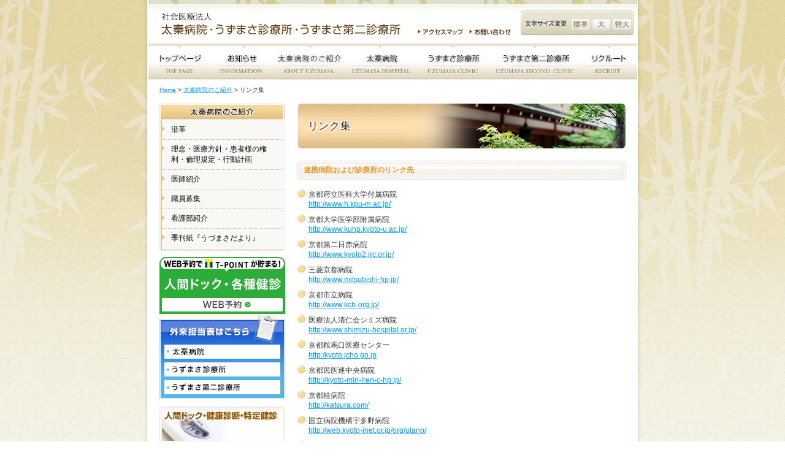

--- FILE ---
content_type: text/html
request_url: https://www.uzumasa-hp.jp/info/link.html
body_size: 5727
content:
<?xml version="1.0" encoding="UTF-8"?>
<!DOCTYPE html PUBLIC "-//W3C//DTD XHTML 1.0 Transitional//EN" "http://www.w3.org/TR/xhtml1/DTD/xhtml1-transitional.dtd">
<html xmlns="http://www.w3.org/1999/xhtml" xml:lang="ja" lang="ja" dir="ltr">
<head>
<meta name="viewport" content="width=device-width,initial-scale=1">
<meta http-equiv="content-type" content="text/html; charset=UTF-8" />
<meta http-equiv="content-style-type" content="text/css" />
<meta http-equiv="content-script-type" content="text/javascript" />
<meta http-equiv="content-language" content="ja" />
<meta name="copyright" content="Copyright &copy;Uzumasa Hospital All Rights Reserved." />
<meta name="robots" content="INDEX,FOLLOW" />
<meta name="keywords" content="太秦病院,うずまさ診療所,うずまさ第二診療所,京都統合医療センター,京都市,右京区,専門外来,内科" lang="ja" xml:lang="ja" />
<meta name="description" content="京都市右京区の太秦病院、うずまさ診療所、うずまさ第二診療所は、内科（一般内科・消化器内科・循環器内科・呼吸器内科・脳神経内科など）、整形外科、皮膚科・形成外科、小児科各専門医が揃っています。" lang="ja" xml:lang="ja" />
<link rel="stylesheet" type="text/css" href="../css/style00-import.css"   title="Default" />
<link rel="alternate stylesheet" type="text/css" href="../css/style01-import.css" title="Style01" />
<link rel="alternate stylesheet" type="text/css" href="../css/style02-import.css" title="Style02" />
<script type="text/javascript" src="../js/styleswitcher.js"></script>
<script type="text/javascript" src="../js/default.js"></script>
<script type="text/javascript" src="../js/iepngfix.js"></script>
<title>リンク集│太秦病院のご紹介│太秦病院・うずまさ診療所・うずまさ第二診療所</title>
<script src="https://code.jquery.com/jquery-1.12.4.min.js" integrity="sha256-ZosEbRLbNQzLpnKIkEdrPv7lOy9C27hHQ+Xp8a4MxAQ=" crossorigin="anonymous"></script>
<script type="text/javascript" src="../js/mobile-menu.js"></script>
<!-- Google Tag Manager -->
<script>(function(w,d,s,l,i){w[l]=w[l]||[];w[l].push({'gtm.start':
new Date().getTime(),event:'gtm.js'});var f=d.getElementsByTagName(s)[0],
j=d.createElement(s),dl=l!='dataLayer'?'&l='+l:'';j.async=true;j.src=
'https://www.googletagmanager.com/gtm.js?id='+i+dl;f.parentNode.insertBefore(j,f);
})(window,document,'script','dataLayer','GTM-M539W2VW');</script>
<!-- End Google Tag Manager -->
</head>
<body class="cat-info">
<!-- Google Tag Manager (noscript) -->
<noscript><iframe src="https://www.googletagmanager.com/ns.html?id=GTM-M539W2VW"
height="0" width="0" style="display:none;visibility:hidden"></iframe></noscript>
<!-- End Google Tag Manager (noscript) -->

<div id="Wrapper-L">
  <div id="Wrapper-M">
    <div id="Wrapper-S">
      <div id="Container">
        <div id="Container-inner"><!-- #BeginLibraryItem "/Library/Header_con.lbi" -->
<div id="Header">
  <h1><a href="../index.html">社会医療法人 太秦病院・うずまさ診療所・うずまさ第二診療所</a></h1>
  <ul id="Header-m">
    <li class="hbtn01"><a href="index.html">アクセスマップ</a></li>
    <li class="hbtn02"><a href="contact.php">お問い合わせ</a></li>
  </ul>
  <ul id="Header-txt">
    <li class="btntxt01"><a href="javascript:;" onClick="setActiveStyleSheet('Default'); return false;">文字サイズ変更 標準</a></li>
    <li class="btntxt02"><a href="javascript:;" onClick="setActiveStyleSheet('Style01'); return false;">文字サイズ変更 大</a></li>
    <li class="btntxt03"><a href="javascript:;" onClick="setActiveStyleSheet('Style02'); return false;">文字サイズ変更 特大</a></li>
  </ul>
</div>
<div id="GnaviBox">
  <div id="Gnavi">
    <a href="../index.html"><img src="../img/common/gnavi_01.jpg" alt="トップページ" width="100" height="60" border="0" class="img-hover" /></a><a href="../news/index.html"><img src="../img/common/gnavi_02.jpg" alt="お知らせ" width="106" height="60" border="0" class="img-hover" /></a><a href="../outline/index.html"><img src="../img/common/gnavi_03.jpg" alt="太秦病院のご紹介" width="115" height="60" border="0" class="img-hover" /></a><a href="../hospital/index.html"><img src="../img/common/gnavi_04.jpg" alt="太秦病院" width="121" height="60" border="0" class="img-hover" /></a><a href="../clinic/index.html"><img src="../img/common/gnavi_05.jpg" alt="うずまさ診療所" width="119" height="60" border="0" class="img-hover" /></a><a href="../clinic2/index.html"><img src="../img/common/gnavi_06.jpg" alt="リクルート" width="145" height="60" border="0" class="img-hover" /></a><a href="../recruit/index.html"><img src="../img/common/gnavi_07.jpg" alt="リクルート" width="92" height="60" border="0" class="img-hover" /></a>
  </div>
</div>
            <div id="Header-for-mobile" class="for-mobile">
              <div class="logo-and-button">
                <div class="logo">
                  <h1><a href="../index.html"><span class="first">社会医療法人</span><br><span class="second">太秦病院・うずまさ診療所・うずまさ第二診療所</span></a></h1>
                </div>
                <div class="toggle-button">
                  <a href="" class="toggle-button-a"><span>メニュー<br><span class="close">閉じる</span><span class="open">開く</span></span></a>
                </div>
              </div>
              <div class="mobile-menu">
                <div class="mobile-menu-body">
                  <ul>
                    <li><span class="menu-title">太秦病院のご紹介</span>
                      <ul>
                        <li><a href="../outline/index.html"><!--会長あいさつ・-->沿革</a></li>
                        <li><a href="../outline/idea.html">理念・医療方針・患者様の権利・倫理規定・行動計画</a></li>
                        <li><a href="../outline/doctor.html">医師紹介</a></li>
                        <li><a href="../recruit/index.html">職員募集</a></li>
                        <li><a href="../recruit/nurse.html">看護部紹介</a></li>
                        <!--li><a href="../news/hall.html">うずまさ健康ホール</a></li-->
                        <!--<li><a href="../news/kanjakai.html">患者会「太秦健康会」</a></li>-->
                        <li><a href="../news/publicity.html">季刊誌『うずまさだより』</a></li>
                      </ul>
                    </li>
                    <li><span class="menu-title">太秦病院</span>
                      <ul>
                        <li><a href="../hospital/index.html">院内マップ・フロアガイド</a></li>
                        <li><a href="../hospital/innaikeiji.html">院内掲示</a></li>
                        <li><a href="../hospital/info.html">診療受付時間・診療担当表</a></li>
                        <li><a href="../hospital/kinou-kyouka-kasan.html">機能強化加算について</a></li>
                        <li><a href="../hospital/st.html">聞く・話す・飲み込みセンター</a></li>
                        <li><a href="../hospital/nyuin.html">入院・面会のご案内</a></li>
                        <li><a href="../hospital/kensa.html">各種検査のご案内</a></li>
                        <li><a href="../hospital/medical.html">薬局からのご案内</a></li>
                        <li><a href="../hospital/nutrition.html">栄養課からのご案内</a></li>
                      </ul>
                    </li>
                    <li><span class="menu-title">うずまさ診療所</span>
                      <ul>
                        <li><a href="../clinic/index.html">院内マップ・フロアガイド</a></li>
                        <li><a href="../clinic/innaikeiji.html">院内掲示</a></li>
                        <li><a href="../clinic/info.html">診療受付時間・診療担当表</a></li>
                        <li><a href="../clinic/kinou-kyouka-kasan.html">機能強化加算について</a></li>
                        <li><a href="../clinic/zaitaku.html">在宅医療・介護</a></li>
                        <li><a href="../clinic/rehab.html">リハビリテーションについて</a></li>
                        <li><a href="../checkup/index.html">健康診断のご案内</a>
                          <ul>
                            <li><a href="../checkup/dock.html">人間ドック</a></li>
                            <li><a href="../checkup/tokutei.html">特定健診・特定保険指導 </a></li>
                          </ul>
                        </li>
                        <li><a href="../department/index.html">専門外来について</a>
                          <ul>
                            <li><a href="../department/index.html">脳神経内科</a></li>
                            <li><a href="../department/shokaki.html">消化器内科</a></li>
                            <li><a href="../department/junkanki.html">循環器内科</a></li>
                            <li><a href="../department/seikei.html">整形外科</a></li>
                          </ul>
                        </li>
                        <li><a href="../clinic/department/gairai.html">呼吸器専門外来のご案内</a></li>
                      </ul>
                    </li>
                    <li><span class="menu-title">うずまさ第二診療所</span>
                      <ul>
                        <li><a href="../clinic2/innaikeiji.html">院内掲示</a></li>
                        <li><a href="../clinic2/index.html">診療時間表・医師紹介</a></li>
                        <li><a href="../clinic2/vaccination.html">ワクチン（予防接種）のご案内</a></li>
                        <li><a href="../clinic2/pediatrics.html">小児科検査のご案内</a></li>
                      </ul>
                    </li>
                    <li><span class="menu-title">その他</span>
                      <ul>
                        <li><a href="../index.html">トップページ</a></li>
                        <li><a href="index.html">アクセスマップ</a></li>
                        <li><a href="contact.php">お問い合わせ</a></li>
                        <li><a href="link.html">リンク</a></li>
                        <li><a href="privacy.html">個人情報保護に関する基本方針</a></li>
                      </ul>
                    </li>
                  </ul>
                </div>
              </div>
            </div><!-- /#Header-for-mobile -->
<!-- #EndLibraryItem --><div id="Main" class="clearfix">
            <ul id="Pankuzu">
              <li><a href="../index.html">Home</a></li>
              <li>&gt; <a href="../outline/index.html">太秦病院のご紹介</a></li>
              <li>&gt; リンク集</li>
            </ul>
            <div id="Main-Left"><!-- #BeginLibraryItem "/Library/Side_wakou.lbi" -->
<div id="Side">
  <div id="SideMenu01">
    <img src="../img/common/side_outtit.gif" alt="太秦病院のご紹介" width="204" height="27" />
    <ul>
      <li><a href="../outline/index.html"><!--会長あいさつ・-->沿革</a></li>
      <li><a href="../outline/idea.html">理念・医療方針・患者様の権利・倫理規定・行動計画</a></li>
      <li><a href="../outline/doctor.html">医師紹介</a></li>
      <li><a href="../recruit/index.html">職員募集</a></li>
      <li><a href="../recruit/nurse.html">看護部紹介</a></li>
      <!--li><a href="../news/hall.html">うずまさ健康ホール</a></li-->
      <!--<li><a href="../news/kanjakai.html">患者会「太秦健康会」</a></li>-->
      <li class="last"><a href="../news/publicity.html">季刊紙『うづまさだより』</a></li>
    </ul>
    <img src="../img/common/sidenavi_back03.gif" alt="" class="for-pc" />
  </div>
  <a href="https://www.mrso.jp/mrs/uzm/InsuranceDialogues/index/" target="_blank" onmouseover='ChangeImg( "img10", "../img/banner_ningendoc.png" );' onmouseout='ChangeImg( "img10", "../img/banner_ningendoc.png" );'><img id="img10" src="../img/banner_ningendoc.png" alt="人間ドック予約システム" width="205" border="0" /></a>
  <a href="../clinic2/index.html"><img src="../img/btn_gairai.jpg" alt="外来担当表はこちら" width="205" height="139" class="marb10" border="0" usemap="#Map" />
    <map name="Map">
      <area shape="rect" coords="7,51,197,72" href="../hospital/info.html" alt="太秦病院　外来担当表">
      <area shape="rect" coords="6,83,197,102" href="../clinic/info.html" alt="うずまさ診療所　外来担当表">
      <area shape="rect" coords="6,113,197,132" href="../clinic2/index.html" alt="うずまさ第二診療所　外来担当表">
    </map>
  </a>
  <a href="../checkup/dock.html"><img src="../img/common/side_banner01.gif" alt="人間ドック・健康診断・特定健診" class="marb5" /></a>
  <a href="../hospital/st.html"><img src="../img/common/side_banner_st.jpg" alt="聞く・話す・飲み込みセンター" class="marb5" /></a>
</div>
<!-- #EndLibraryItem --></div>
            <div id="Main-Right2">
              <h2 class="page-title">リンク集</h2>
              <h3 class="title-m">連携病院および診療所のリンク先</h3>
              <dl class="linkpage marb20">
                <dt>京都府立医科大学付属病院 </dt>
                <dd><a href="http://www.h.kpu-m.ac.jp/" target="_blank">http://www.h.kpu-m.ac.jp/</a></dd>
                <dt>京都大学医学部附属病院 </dt>
                <dd><a href="http://www.kuhp.kyoto-u.ac.jp/" target="_blank">http://www.kuhp.kyoto-u.ac.jp/</a> </dd>
                <dt>京都第二日赤病院 </dt>
                <dd><a href="http://www.kyoto2.jrc.or.jp/" target="_blank">http://www.kyoto2.jrc.or.jp/</a> </dd>
                <dt>三菱京都病院 </dt>
                <dd><a href="http://www.mitsubishi-hp.jp/" target="_blank">http://www.mitsubishi-hp.jp/</a> </dd>
                <dt>京都市立病院 </dt>
                <dd><a href="http://www.kch-org.jp/" target="_blank">http://www.kch-org.jp/</a> </dd>
                <dt>医療法人清仁会シミズ病院 </dt>
                <dd><a href="http://www.shimizu-hospital.or.jp/" target="_blank">http://www.shimizu-hospital.or.jp/</a> </dd>
                <dt>京都鞍馬口医療センター </dt>
                <dd><a href="http:/kyoto.jcho.go.jp" target="_blank">http:/kyoto.jcho.go.jp</a> </dd>
                <dt>京都民医連中央病院 </dt>
                <dd><a href="http://kyoto-min-iren-c-hp.jp/" target="_blank">http://kyoto-min-iren-c-hp.jp/</a> </dd>
                <dt>京都桂病院 </dt>
                <dd><a href="http://katsura.com/" target="_blank">http://katsura.com/</a> </dd>
                <dt>国立病院機構宇多野病院 </dt>
                <dd><a href="http://web.kyoto-inet.or.jp/org/utano/" target="_blank">http://web.kyoto-inet.or.jp/org/utano/</a> </dd>
                <dt>てらぞの医院 </dt>
                <dd><a href="http://www.terazono-ent.jp/" target="_blank">http://www.terazono-ent.jp/</a></dd>
                <dt>乳腺外科　仁尾クリニック </dt>
                <dd><a href="http://www.nio-nbsc.com/" target="_blank">http://www.nio-nbsc.com/</a> </dd>
                <dt>柏木産婦人科クリニック </dt>
                <dd><a href="http://www.kwh.jp/" target="_blank">http://www.kwh.jp/</a> </dd>
              </dl>
              <div class="clearfix">
                <ul class="pagetop">
                  <li><a href="#Wrapper-L">このページの先頭へ</a></li>
                </ul>
              </div>
              <h3 class="title-m">医師会</h3>
              <dl class="linkpage marb20">
                <dt>京都府医師会 </dt>
                <dd><a href="http://www.kyoto.med.or.jp/" target="_blank">http://www.kyoto.med.or.jp/</a> </dd>
                <dt>京都市右京区医師会 </dt>
                <dd><a href="http://www.ukyo.kyoto.med.or.jp/" target="_blank">http://www.ukyo.kyoto.med.or.jp/</a> </dd>
              </dl>
              <div class="clearfix">
                <ul class="pagetop">
                  <li><a href="#Wrapper-L">このページの先頭へ</a></li>
                </ul>
              </div>
              <h3 class="title-m">疾患</h3>
              <dl class="linkpage marb40">
                <dt>大阪肝臓友の会 </dt>
                <dd><a href="http://osaka.kanzo.org/" target="_blank">http://osaka.kanzo.org/</a> </dd>
                <dt>goodbye　アルコール依存症 </dt>
                <dd><a href="http://www.nsknet.or.jp/%7ehy-comp/index.html" target="_blank">http://www.nsknet.or.jp/%7ehy-comp/index.html</a> </dd>
                <dt>国立がんセンター（癌情報） </dt>
                <dd><a href="http://www.ncc.go.jp/jp/" target="_blank">http://www.ncc.go.jp/jp/</a> </dd>
                <dt>難病情報センター </dt>
                <dd><a href="http://www.nanbyou.or.jp/" target="_blank">http://www.nanbyou.or.jp/</a> </dd>
              </dl>
              <div class="clearfix">
                <ul class="pagetop">
                  <li><a href="#Wrapper-L">このページの先頭へ</a></li>
                </ul>
              </div>
              <h3 class="title-m">その他</h3>
              <dl class="linkpage marb20">
                <dt>厚生労働省 </dt>
                <dd><a href="http://www.mhlw.go.jp/index.html" target="_blank">http://www.mhlw.go.jp/</a> </dd>
                <dt>京都府高齢者総合相談センター </dt>
                <dd><a href="http://www.skysodan.com/">http://www.skysodan.com/</a> </dd>
              </dl>
              <ul class="pagetop">
                <li><a href="#Wrapper-L">このページの先頭へ</a></li>
              </ul>
            </div>
          </div><!-- #BeginLibraryItem "/Library/footer.lbi" -->
<div id="Footer">
  <p class="footerlink">
    <a href="../index.html">トップページ</a>│<a href="../news/index.html">お知らせ</a>│<a href="../outline/index.html">太秦病院のご紹介</a>│<a href="../hospital/index.html">太秦病院</a>│<a href="../clinic/index.html">うずまさ診療所</a>│<a href="../clinic2/index.html">うずまさ第二診療所</a>│<a href="../clinic/zaitaku.html">在宅医療</a>│<a href="../checkup/tokutei.html">健康診断・特定健診について</a>│<a href="../clinic/info.html">外来担当表</a>│<a href="../recruit/nurse.html">看護師・介護師求人</a>│<a href="../news/publicity.html">季刊紙</a><br />
  <a href="index.html">交通アクセス</a>│<a href="link.html">リンク集</a>│<a href="contact.php">お問い合わせ</a>│<a href="privacy.html">個人情報保護に関する基本方針</a>
  </p>
  <img src="../img/common/footer.gif" alt="Copyright (c)  Uzumasa Hospital All Right Reserved." width="788" height="29" class="marb15 for-pc" />
  <img src="../img/common/footer_mobile.gif" alt="Copyright (c)  Uzumasa Hospital All Right Reserved." class="marb15 for-mobile" />
  <div class="footerlink2box">
    <dl class="footerlink2">
      <dt><a href="../hospital/index.html">太秦病院</a></dt>
      <dd class="ad1">〒616-8083 京都市右京区太秦安井西沢町4番地13</dd>
      <dd class="ad2">Tel. 075-811-7711   Fax. 075-811-7722</dd>
    </dl>
    <dl class="footerlink2">
      <dt><a href="../clinic/index.html">うずまさ診療所</a></dt>
      <dd class="ad1">〒616-8151 京都市右京区太秦帷子ヶ辻町30番地の4</dd>
      <dd class="ad2">Tel. 075-863-6152   Fax. 075-882-6866</dd>
    </dl>
    <dl class="footerlink2">
      <dt><a href="../clinic2/index.html">うずまさ第二診療所</a></dt>
      <dd class="ad1">〒616-8304 京都市右京区嵯峨広沢南野町26番2の2</dd>
      <dd class="ad2">Tel. 075-863-5581   Fax. 075-863-5582</dd>
    </dl>
  </div>
</div><!-- #EndLibraryItem --></div>
      </div>
    </div>
  </div>
</div>
<!-- Google Analytics start-->
<script>
  (function(i,s,o,g,r,a,m){i['GoogleAnalyticsObject']=r;i[r]=i[r]||function(){
  (i[r].q=i[r].q||[]).push(arguments)},i[r].l=1*new Date();a=s.createElement(o),
  m=s.getElementsByTagName(o)[0];a.async=1;a.src=g;m.parentNode.insertBefore(a,m)
  })(window,document,'script','//www.google-analytics.com/analytics.js','ga');

  ga('create', 'UA-8143574-1', 'auto');
  ga('send', 'pageview');

</script>
<!-- Google Analytics end-->
</body>
</html>


--- FILE ---
content_type: text/css
request_url: https://www.uzumasa-hp.jp/css/style00-import.css
body_size: 1
content:
@charset "UTF-8";

@import "reset.css";
@import "format.css";
@import "common.css";
@import "style00.css";

--- FILE ---
content_type: text/css
request_url: https://www.uzumasa-hp.jp/css/reset.css
body_size: 301
content:
@charset "UTF-8";

/* ---------- reset ---------- */

body
{
	margin:0;
	padding:0;
	font-size:100%;
}

p,
blockquote,address,div,hr,noscript
{
	margin:0;
	padding:0;
	border:0;
	font-size:100%;
}

h1,h2,h3,h4,h5,h6
{
	margin:0;
	padding:0;
	border:0;
	font-size:100%;
	font-weight:normal;
}

ul,ol,li,dl,dt,dd
{
	margin:0;
	padding:0;
	border:0;
	font-size:100%;
}

pre
{
	margin:0;
	padding:0;
	border:0;
	font-size:100%;
}

a,img,map,q,sub,sup,span,bdo
{
	margin:0;
	padding:0;
	border:0;
}

br
{
	margin:0;
	padding:0;
	border:0;
	letter-spacing:0; /* IE */
}

tt,i,b,big,small
{
	margin:0;
	padding:0;
	border:0;
}

code,samp,var
{
	margin:0;
	padding:0;
	border:0;
	font-size:100%;
}

strong,dfn,kbd,cite,abbr,acronym,em
{
	margin:0;
	padding:0;
	border:0;
	font-size:100%;
	font-style:normal;
	font-weight:bold;
}

ins
{
	margin:0;
	padding:0;
	border:0;
	font-size:100%;
	font-style:normal;
	font-weight:bold;
	text-decoration:none;
}

del
{
	margin:0;
	padding:0;
	border:0;
	font-size:100%;
	font-style:normal;
}

form,fieldset
{
	margin:0;
	padding:0;
	border:0;
	font-size:100%;
}

legend,label,select,optgroup,option
{
	margin:0;
	padding:0;
	border:0;
	font-size:100%;
}



/* ---------- reset_end ---------- */


--- FILE ---
content_type: text/css
request_url: https://www.uzumasa-hp.jp/css/format.css
body_size: 560
content:
@charset "UTF-8";


/* ---------- body ---------- */

body
{
	text-align:center;
	font-family:Verdana,Arial,sans-serif;
	color:#333333;
}


a:link {
    color: #009bfe;
    text-decoration: underline;
	}

a:visited {
    color: #009bfe;
    text-decoration: underline;
	}

a:active {
    color: #009bfe;
    text-decoration: underline;
	}

a:hover {
    color: #009bfe;
    text-decoration: none;
	}


/* ---------- clear ---------- */

.clearfix:after {
  content: ".";
  display: block;
  clear: both;
  height: 0;
  visibility: hidden;
}

.clearfix {
  min-height: 1px;
}

* html .clearfix {
  height: 1px;
  /*\*//*/
  height: auto;
  overflow: hidden;
  /**/
}

--- FILE ---
content_type: text/css
request_url: https://www.uzumasa-hp.jp/css/common.css
body_size: 11595
content:
@charset "UTF-8";

.ul-normal {
  padding-left: 2em;
  li:not(:first-child) {
    margin-top: 0.5em;
  }
}

img {
  max-width: 100%;
}

#Wrapper-L {
	background: url(../img/common/pat01.jpg);
	width: 100%;
	}

#Wrapper-M {
	background: url(../img/common/pat02.jpg) repeat-x;
	width: 100%;
	}

#Wrapper-S {
	width: 814px;
	background: url(../img/common/container_back.png) repeat-y;
	margin: 0 auto;
	}

#Container {
	margin-left: 8px;
	text-align: left;
	}

#Container-inner {
	width: 798px;
	}

#Header {
	background: url(../img/common/header_img.jpg) no-repeat;
	position: relative;
	height: 70px;
	}

#Header h1 a{
	display: block;
	width: 400px;
	height: 46px;
	text-indent: -9999px;
	position: absolute;
	top: 18px;
	left:  25px;
	}

#Header-m {
	position: absolute;
	left: 440px;
	top: 47px;
	}

#Header li {
	list-style-type: none;
	}

.hbtn01 {
	background: url(../img/common/header_btn01.gif) no-repeat;
	float:left;
	text-indent: -9999px;
	margin-right: 10px;
	}

.hbtn01 a{
	background: url(../img/common/header_btn01.gif) no-repeat;
	display: block;
	width: 74px;
	height: 10px;
	text-indent: -9999px;
	}

.hbtn01 a:hover{
	background: url(../img/common/header_btn01_hover.gif) no-repeat;
	display: block;
	width: 74px;
	height: 10px;
	}

.hbtn02 {
	background: url(../img/common/header_btn02.gif) no-repeat;
	float:left;
	text-indent: -9999px;
	}

.hbtn02 a{
	background: url(../img/common/header_btn02.gif) no-repeat;
	display: block;
	width: 74px;
	height: 10px;
	text-indent: -9999px;
	}

.hbtn02 a:hover{
	background: url(../img/common/header_btn02_hover.gif) no-repeat;
	display: block;
	width: 74px;
	height: 10px;
	}

.btntxt01 {
	background: url(../img/common/btn_txt01.gif) no-repeat;
	float:left;
	text-indent: -9999px;
	margin-right: 3px;
	}

.btntxt01 a{
	background: url(../img/common/btn_txt01.gif) no-repeat;
	display: block;
	width: 31px;
	height: 19px;
	text-indent: -9999px;
	}

.btntxt02 {
	background: url(../img/common/btn_txt02.gif) no-repeat;
	float:left;
	text-indent: -9999px;
	margin-right: 3px;
	}

.btntxt02 a{
	background: url(../img/common/btn_txt02.gif) no-repeat;
	display: block;
	width: 31px;
	height: 19px;
	text-indent: -9999px;
	}

.btntxt03 {
	background: url(../img/common/btn_txt03.gif) no-repeat;
	float:left;
	text-indent: -9999px;
	}

.btntxt03 a{
	background: url(../img/common/btn_txt03.gif) no-repeat;
	display: block;
	width: 31px;
	height: 19px;
	text-indent: -9999px;
	}

#Header-txt {
	position: absolute;
	left: 690px;
	top: 30px;
	}

#Main {
	background: #ffffff;
	padding: 10px 19px 0 19px;
	}

#Main-topbox {
	background: #ffffff;
	}

#Main-top {
	background: url(../img/main_top_back.jpg) repeat-x;
	padding: 1px 14px 19px 19px;
	}

#Main p {
	line-height: 1.5;
	}

#Main h2.titl {
	margin-bottom: 25px;
	}

#Main h2.titl_bg {
	margin-bottom: 25px;
	width: 535px;
	height: 73px;
	font-weight: bolder ;
	font-size: 1.4em;
	letter-spacing: 0.05em;
	padding: 24px 0 0 15px;
	text-shadow: 0 0px 5px #fff, 0 0px 5px #fff, 0 0px 5px #fff;
	}
#Main h2.titl_bg_hospital {
	background: url(../img/common/maintitle_bg_hospital.jpg) no-repeat;
	}
#Main h2.titl_bg_clinic2 {
	background: url(../img/common/maintitle_bg_clinic2.jpg) no-repeat;
	}

#Main h3.titm {
	margin-bottom: 20px;
	}

#Main h3.titm_bg {
	margin-bottom: 20px;
	background: url(../img/common/htitle_bg.png) no-repeat;
	width: 533px;
	height: 29px;
	font-weight: bold;
	font-size: 1.1em;
	padding: 4px 0 0 6px;
	}

.color_hospital {
	color: #5986d9;
}
.color_clinic {
	color: #44a766;
}
.color_clinic2 {
	color: #60af14;
}


#Main h3.tits {
	border-bottom: 2px solid #eae3d2;
	font-size: 100%;
	padding-bottom: 5px;
	margin-bottom: 10px;
	}
#Main-Left {
	float: left;
	width: 205px;
	margin-right: 20px;
	}

.leftlist {
	width: 205px;
	border: 1px solid #d8d8d8;
	margin-bottom: 20px;
	}

#Main-Center {
	float: left;
	width: 380px;
	}

#Main-Right {
	float: right;
	width: 145px;
	text-align:center;
	}

#Main-Right2 {
	float: right;
	width: 535px;
	}

div.box_hospital{
	margin:10px 0;
	border:1px solid #CCCCCC;
	background:#d6e6fe;
	padding:10px;
	line-height:1.4;
	}

div.box_hospital ul {
	list-style-position:inside;
	}

div.box_hospital h4{
	font-size:110%;
	color:#45a764;
	font-weight:bold;
	margin-bottom:5px;
	}

ol.normallist {
	list-style-position:inside;
	}
ol.normallist li {
	margin-bottom: 0.5em;
	}

/* ---------- pankuzu ---------- */

ul#Pankuzu {
	list-style:none;
	margin: 0 0 15px 0;
}

ul#Pankuzu li {
	display:inline;
}

#Footer {
	margin: 0 5px;
	}

p.footerlink {
	padding: 10px;
	border: 1px solid #b4b3a3;
	margin-bottom: 13px;
	}

.pagetop {
	float: right;
	min-height: 1px;
}

.pagetop li{
	font-size: 12px;
	list-style-image: url(../img/common/pagetop_icon.gif);
	margin-bottom: 10px;
	}

.pagetop:after {
  content: ".";
  display: block;
  clear: both;
  height: 0;
  visibility: hidden;
}

* html .pagetop {
  height: 1px;
  /*\*//*/
  height: auto;
  overflow: hidden;
  /**/
}


.newsframe {
	margin: 10px 0;
	width: 380px;
	height: 160px;
	overflow-y: scroll;
	}

.newsdl {
	border-bottom: 1px dotted #b0b0ab;
	margin-bottom: 8px;
	padding-bottom: 5px;
	min-height: 1px;
	width: 355px;
	}

.newsdl:after {
  content: ".";
  display: block;
  clear: both;
  height: 0;
  visibility: hidden;
}

* html .newsdl {
  height: 1px;
  /*\*//*/
  height: auto;
  overflow: hidden;
  /**/
}

.newsbox {
	text-align: left;
	}


.img-left {
	float:left;
  margin-right: 1em;
	}

.img-right {
	float:right;
  margin-left: 1em;
	}

.img-center {
	text-align:center;
	margin:5px 0;
	}

p.rightp {
	float: right;
	}

p.leftp {
	float: left;
	}

.telbanner {
	background: url(../img/top_banner10.jpg) no-repeat;
	height: 126px;
	}

.telbanner p{
	padding: 100px 0 0 170px;
	margin: 10px 0;
	font-size: 12px;
	}

.footerlink {
	line-height: 1.75;
	}

.footerlink2{
	margin-bottom: 5px;
	zoom: 1;
	}

.footerlink2 dt{
	float: left;
	width: 150px;
	}

.footerlink2 dd.ad1{
	float: left;
	width: 350px;
	font-weight:bold;
	}

.footerlink2 dd.ad2{
	float: left;
	font-weight:bold;
	}

.footerlink2:after {
  content: ".";
  display: block;
  clear: both;
  height: 0;
  visibility: hidden;
}

.footerlink2box {
	width: 760px;
	margin-left: 20px;
	}

.footerlink2 {
  min-height: 1px;
}

* html .footerlink2 {
  height: 1px;
  /*\*//*/
  height: auto;
  overflow: hidden;
  /**/
}

* html #Wrapper-S {
  behavior: expression(IEPNGFIX.fix(this));
}

.section01:after {
  content: ".";
  display: block;
  clear: both;
  height: 0;
  visibility: hidden;
}

.section01 {
  min-height: 1px;
  zoom: 1;
}

* html .section01 {
  height: 1px;
  /*\*//*/
  height: auto;
  overflow: hidden;
  /**/
}

.borderimg {
	padding: 1px;
	border: 1px solid #ececec;
	}

.wborderimg {
	border: 1px solid #ffffff;
	}

.borderimgwide {
	padding: 3px;
	border: 1px solid #ececec;
	}

.backwhite {
	background: #ffffff;
	}

table {line-height: 1.5;}

.table01 {
	border-top: 1px solid #eae3d2;
	border-left: 1px solid #eae3d2;
	}

.table01 th {
	background: #f7f2ea;
	border-right: 1px solid #eae3d2;
	border-bottom: 1px solid #eae3d2;
	padding: 6px;
	vertical-align: top;
	white-space: nowrap;
	font-weight: normal;
	}

.table01 th.th01 {
	border-right: 1px double #eae3d2;
	}

.table01 td {
	border-right: 1px solid #eae3d2;
	border-bottom: 1px solid #eae3d2;
	padding: 6px;
	vertical-align: top;
	}

.table01 td.td01 {
	background: #f7f2ea;
	}

.table02 {
	border-top: 1px solid #eae3d2;
	border-left: 1px solid #eae3d2;
	text-align: center;
	}

.table02 td.left{
	text-align: left;
	}

.table02 th {
	background: #f7f2ea;
	border-right: 1px solid #eae3d2;
	border-bottom: 1px solid #eae3d2;
	padding: 6px 4px;
	white-space: nowrap;
	font-weight: normal;
	}

.table02 th.th01 {
	border-right: 1px double #eae3d2;
	}

.table02 td {
	border-right: 1px solid #eae3d2;
	border-bottom: 1px solid #eae3d2;
	padding: 6px 4px;
	font-family: Osaka,"ＭＳ Ｐゴシック","MS PGothic",Sans-Serif; /* ●が小さく表示されるのを避ける */
	}

.table02 td.td01 {
	background: #f7f2ea;
	}

.table03 {
	border-top: 1px solid #eae3d2;
	border-left: 1px solid #eae3d2;
	}

.table03 th {
	background: #f7f2ea;
	border-right: 1px solid #eae3d2;
	border-bottom: 1px solid #eae3d2;
	padding: 6px;
	vertical-align: top;
	white-space: nowrap;
	font-weight: normal;
	text-align: left;
	color: #79582a;
	}

.table03 td {
	border-right: 1px solid #eae3d2;
	border-bottom: 1px solid #eae3d2;
	padding: 6px;
	vertical-align: top;
	}

.show_maru_bigger {
	font-family: Osaka,"ＭＳ Ｐゴシック","MS PGothic",Sans-Serif; /* ●が小さく表示されるのを避ける */
	}



#Side a:link {
    color: #010101;
    text-decoration: none;
	}

#Side a:visited {
    color: #010101;
    text-decoration: none;
	}

#Side a:active {
    color: #010101;
    text-decoration: none;
	}

#Side a:hover {
    color: #6e6e6e;
    text-decoration: none;
	}

#SideMenu01  {
    background: url(../img/common/sidenavi_back01.gif) repeat-y;
	margin-bottom: 10px;
	}

#SideMenu01 li {
    padding: 7px 5px 7px 15px;
	background: url(../img/common/sidenavi_back02.gif) 0px 10px no-repeat;
	border-bottom: 1px dotted #bebdbb;
	margin: 0 4px;
	list-style-type: none;
	}

#SideMenu01 li.last {
    padding: 7px 5px 7px 15px;
	background: url(../img/common/sidenavi_back02.gif) 0px 10px no-repeat;
	border: none;
	margin: 0 4px;
	}

#SideMenu02  {
    background: url(../img/common/sidenavi_back04.gif) repeat-y;
	margin-bottom: 10px;
	}

#SideMenu02 li {
    padding: 7px 5px 7px 15px;
	background: url(../img/common/sidenavi_back05.gif) 0px 10px no-repeat;
	border-bottom: 1px dotted #bebdbb;
	margin: 0 4px;
	list-style-type: none;
	}

#SideMenu02 li.last {
    padding: 7px 5px 7px 15px;
	background: url(../img/common/sidenavi_back05.gif) 0px 10px no-repeat;
	border: none;
	margin: 0 4px;
	}

#SideMenu03  {
    background: url(../img/common/sidenavi_back07.gif) repeat-y;
	margin-bottom: 10px;
	}

#SideMenu03 li {
    padding: 7px 5px 7px 15px;
	background: url(../img/common/sidenavi_back08.gif) 0px 10px no-repeat;
	border-bottom: 1px dotted #bebdbb;
	margin: 0 4px;
	list-style-type: none;
	}

#SideMenu03 li.listm {
    padding: 7px 5px 7px 30px;
	background: url(../img/common/sidenavi_back10.gif) 15px 10px no-repeat;
	border-bottom: 1px dotted #bebdbb;
	margin: 0 4px;
	}

#SideMenu03 li.listmlast {
    padding: 7px 5px 7px 30px;
	background: url(../img/common/sidenavi_back10.gif) 15px 10px no-repeat;
	border: none;
	margin: 0 4px;
	}

#SideMenu04  {
    background: url(../img/common/sidenavi_back11.gif) repeat-y;
	margin-bottom: 10px;
	}

#SideMenu04 li {
    padding: 7px 5px 7px 15px;
	background: url(../img/common/sidenavi_back12.gif) 0px 10px no-repeat;
	border-bottom: 1px dotted #bebdbb;
	margin: 0 4px;
	list-style-type: none;
	}
#SideMenu04 li.listm {
    padding: 7px 5px 7px 30px;
	background: url(../img/common/sidenavi_back14.gif) 15px 10px no-repeat;
	border-bottom: 1px dotted #bebdbb;
	margin: 0 4px;
	}

#SideMenu04 li.last {
    padding: 7px 5px 7px 15px;
	background: url(../img/common/sidenavi_back12.gif) 0px 10px no-repeat;
	border: none;
	margin: 0 4px;
	}



.pagemenu {
	margin-bottom: 10px;
	}

.pagemenu .left {
	margin-right: 7px;
	}

.pagemenu .right {
	float: right;
	}

.policy {
	background: #faf9f5;
	padding: 30px 30px 25px 30px;
	}

.policy li{
	background: url(../outline/img/idea_mark01.gif) 0px 1px no-repeat;
	list-style-type: none;
	padding-left: 18px;
	margin-bottom: 5px;
	color: #79582a;
	}

.linkpage dt{
	background: url(../info/img/link_mark01.gif)  no-repeat;
	padding-left: 18px;
	}

.linkpage dd{
	padding-left: 18px;
	margin-bottom: 10px;
	}

.alright {
	text-align: right;
	}

.brown{color: #79582a;}
.brown2{color: #b26e41;}
.red{color:#990000;}

.publeft {
	float: left;
	width: 250px;
	}

.pubright {
	float: right;
	width: 250px;
	}

/* .pubbox {
} */

p.infobox {
	background: #eefbf5;
	color: #2a7754;
	padding: 10px;
	}

.pubbox .tayori {
	float: left;
	}

.pubbox .pubp {
	float: right;
	width: 165px;
	}

.pubbox .pubp ul{
	margin-bottom:5px;
	}

.pubbox .pubp ul li{
	list-style-type: disc;
	margin-left: 15px;
	}

.title-m {
	background: url(../img/common/tit02_back.gif) no-repeat;
	font-weight: bold;
	color: #765300;
	border-bottom: 1px solid #e2e0dc;
	padding: 7px 10px 7px 10px;
	margin-bottom: 15px;
	}
.news_nakamidash {
	font-weight: bold;
	color: #765300;
	border-top: 2px solid #e2e0dc;
	border-bottom: 2px solid #e2e0dc;
	padding: 7px 10px 7px 0px;
	margin-bottom: 15px;
	}

.medibox {
	padding: 7px;
	background-color: #eef3fb;
	border-radius: 5px;
	}

.floright {
	float: right;
	}

.floleft {
	float: left;
	}

.blue {
	color: #36588f;
	}

.green {
	color: #45a764;
	}

.lime {
  color: #73c127;
}

.red {
	color: #f30400;
	}


/* 専門外来のご案内 */

.senmontab01 {
	background: #fff4fe;
	margin-bottom: 30px;
}

.senmontab02 {
	background: #e5f3ff;
	margin-bottom: 30px;
}

.senmontab03 {
	background: #f3ffde;
	margin-bottom: 30px;
}

.senmontab04 {
	background: #fff6e3;
	margin-bottom: 30px;
}

.senmontab01 ul.ul01,
.senmontab02 ul.ul01,
.senmontab03 ul.ul01,
.senmontab04 ul.ul01{
	padding: 20px 20px 10px 20px;
	border-left: 1px solid #cfcfcf;
	border-right: 1px solid #cfcfcf;
}

.senmontab01 ul.ul02,
.senmontab02 ul.ul02,
.senmontab03 ul.ul02,
.senmontab04 ul.ul02{
	padding: 0 20px 20px 20px;
	border-left: 1px solid #cfcfcf;
	border-right: 1px solid #cfcfcf;
	border-bottom: 1px solid #cfcfcf;
}

.senmontab01 ul.ul03,
.senmontab02 ul.ul03,
.senmontab03 ul.ul03,
.senmontab04 ul.ul03{
	padding: 20px;
	border-left: 1px solid #cfcfcf;
	border-right: 1px solid #cfcfcf;
	border-bottom: 1px solid #cfcfcf;
}

.senmontab01 ul li,
.senmontab02 ul li,
.senmontab03 ul li,
.senmontab04 ul li{
	list-style-type: none;
	display: inline;
	margin-right: 20px;
}

.senmondisc01 {
	color: #76385f;
	}

.senmondisc02 {
	color: #384b76;
	}

.senmondisc03 {
	color: #557638;
	}

.senmondisc04 {
	color: #765c38;
	}

dl.senmoni dt{
	float: left;
	width: 110px;
	}

dl.senmoni dd{
	float: right;
	width: 420px;
	line-height: 1.35;
	}

.toiawase {
	background: #ece1d0;
	padding: 10px;
	}

.toiawasep {
	margin-bottom: 5px;
	padding-bottom: 5px;
	border-bottom: 1px dotted #b6853a;
	}

p.prop {
	margin-left: 12px;
	}

.pointcol {
	color: #e89a2b;
	}

.pointcol2 {
	color: #5986d9;
	}

.procol {
	color: #bd7208;
  line-height: 1.8 !important;
	}

.hosbox {
	padding: 15px;
	background: #eef3fb;
	color: #426296;
	margin: 10px 0 40px 0;
	}

.hosbox dt{
	font-weight: bold;
	}

.hosbox dd{
	margin-bottom: 10px;
	}

.hosbox2 {
	padding: 12px;
	background: #eef3fb;
	color: #426296;
	text-align: center;
	margin: 10px 0;
	}

.hosbox3 {
	padding: 0;
	background: #eef3fb;
	color: #426296;
	margin: 0 0 20px 0;
	}

p.hosbox3-p1 {
	padding: 15px 15px 0 15px;
	background: url(../hospital/img/hosbox3_1t.gif) no-repeat top left;
	}

p.hosbox3-p2 {
	padding: 15px 15px 0 15px;
	background: url(../hospital/img/hosbox3_2t.gif) no-repeat top left;
	}

.bluebox {
	background: #eef3fb;
	border: 1px solid #abc3eb;
	padding: 25px;
	}

.bluebox p{
	font-weight: bold;
	color: #5986d9;
	margin-bottom:5px;
	}

.bluebox-l {
	width: 250px;
	float: left;
	}

.bluebox-r {
	width: 250px;
	float: right;
	}

.recbox {
	background: #faf9f5;
	border: 1px solid #f6ddb7;
	padding: 15px;
	}

/* 患者会 */

.kanbox {
	padding: 15px;
	background: #faf9f5;
	border: 1px solid #f6ddb7;
	margin: 10px 0 0px 0;
	}

.orange {
	color: #e89a2b;
	font-weight: bold;
	margin-bottom: 5px;
	}

.orange2 {
	color: #ff7200;
	}

.kanbox2 {
	background: #faf9f5;
	border: 1px solid #f6ddb7;
	padding: 25px;
	}

.kanbox2 p{
	font-weight: bold;
	color: #e89a2b;
	margin-bottom:5px;
	}

/* お問い合わせ */

.contact {
	background: #faf9f5;
	padding: 30px 30px 20px 30px;
	}

.contact li{
	background: url(../outline/img/idea_mark01.gif) 0px 3px no-repeat;
	list-style-type: none;
	padding-left: 18px;
	margin-bottom: 10px;
	padding-bottom: 5px;
	border-bottom: 1px dotted #79582a;
	line-height: 1.5;
	}

.contact li.last{
	border-bottom: none;
	}

.conlicol1 {
	color: #79582a;
	}

/* 医師紹介 */

p.dryamashita img{
margin-top:15px;
}

/* うずまさホール */

.hallbox {
	background: #faf9f5;
	padding: 20px 20px 15px 20px;
	border: 1px solid #f6ddb7;
	}

.hallbox li{
	background: url(../outline/img/idea_mark01.gif) 0px 1px no-repeat;
	list-style-type: none;
	padding-left: 18px;
	margin-bottom: 5px;
	}

.url {
	background: url(../news/img/hall_url.gif) 0 2px no-repeat;
	padding-left: 30px;
	margin-bottom: 10px;
	}

.halldl{
	width:510px;
	line-height:1.5em;
	background: #faf9f5;
	padding: 10px;
	margin-bottom:15px;
	color: #79582a;
}


.halldl dt {
	background: url(../outline/img/idea_mark01.gif) 0px 3px no-repeat;
	width:90px;
	padding-left: 20px;
	}

.halldl dd {
	padding-left:105px;
	margin-top:-18px;
	}



/* news */
ul.newslist {
	list-style-position:inside;
	padding:1em 0 1em 0;
	}
ul.newslist li{
	padding:0 0 0.4em 0;
}

/* margin */

.marr4 {
	margin-right: 4px;
	}

.mart4 {
	margin-top: 4px;
	}

.mart6 {
	margin-top: 6px;
	}

.mart10 {
	margin-top: 10px;
	}

.mart20 {
	margin-top: 20px;
	}

.marb5 {
	margin-bottom: 5px;
	}

.marb10 {
	margin-bottom: 10px;
	}

.marb15 {
	margin-bottom: 15px;
	}

.marb20 {
	margin-bottom: 20px;
	}

.marb30 {
	margin-bottom: 30px;
	}

.marb40 {
	margin-bottom: 40px;
	}
.marb50 {
	margin-bottom: 50px;
	}
.marb60 {
	margin-bottom: 60px;
	}

.marl20 {
	margin-left: 20px;
	}

.mart10b20 {
	margin-top: 10px;
	margin-bottom: 20px;
	}
.mart10b10 {
	margin-top: 10px;
	margin-bottom: 10px;
	}

.martmin15 {
	margin-top: -15px;
	}

.pad15 {
	padding: 0 15px 15px 15px;
	}

.alcenter {
	text-align: center;
	}


/* width */

.w220{
	width: 220px;
	}

.w240{
	width: 240px;
	}

.w265{
	width: 265px;
	}

.w280{
	width: 280px;
	}

.w300 {
	width: 300px;
	}

.w310 {
	width: 310px;
	}

.w320 {
	width: 320px;
	}

.w350 {
	width: 350px;
	}

.w360 {
	width: 360px;
	}

.w370 {
	width: 370px;
	}

.w380 {
	width: 380px;
	}

.w400 {
	width: 400px;
	}

.w410 {
	width: 410px;
	}

.w10per {
	width: 10%;}

.w20per {
	width: 20%;}

.w25per {
	width: 25%;}

	/*-news-*/
table.news{
	font-size:90%;
	border:0;
	margin:10px auto;
	text-align:center;
}

.important_note{
	clear: both;
	padding: 3em;
	margin: 2em 0;
	border: 3px solid #e3deca;
	font-weight: bold;
	color: #735229;
	background-color: #f3f1e8;
	text-align: center;
}
.important_note2{
	clear: both;
	padding: 1em;
	margin: 1em 0;
	border: 3px solid #e3deca;
	color: #735229;
	background-color: #f3f1e8;
	text-align: left;
}
a.red_btn{
  border: 1px solid #ccc;
  background: rgb(255,255,255);
  background: linear-gradient(180deg, rgba(255,255,255,1) 0%, #eb9ec0 100%);
  -webkit-box-shadow: inset 1px 1px 1px  #fff;
  box-shadow: inset 0px 0px 2px #fff;
  color: #be0737;
  text-shadow: 1px 1px 2px rgba(255,255,255,0.7);
  padding: 8px 20px;
  border-radius: 4px;
  font-weight: bold;
  font-size:1.1em;
  text-decoration: none;
  display: inline-block;
}
a.green_btn{
  border: 1px solid #ccc;
  background: rgb(255,255,255);
  background: linear-gradient(180deg, rgba(255,255,255,1) 0%, #c3e084 100%);
  -webkit-box-shadow: inset 1px 1px 1px  #fff;
  box-shadow: inset 0px 0px 2px #fff;
  color: #517400;
  text-shadow: 1px 1px 2px rgba(255,255,255,0.7);
  padding: 8px 20px;
  border-radius: 4px;
  font-weight: bold;
  font-size:1.1em;
  text-decoration: none;
  display: inline-block;
}
a.orange_btn{
  border: 1px solid #ccc;
  background: rgb(255,255,255);
  background: linear-gradient(180deg, rgba(255,255,255,1) 0%, #E2B157 100%);
  -webkit-box-shadow: inset 1px 1px 1px  #fff;
  box-shadow: inset 0px 0px 2px #fff;
  color: #A07017;
  text-shadow: 1px 1px 2px rgba(255,255,255,0.7);
  padding: 8px 20px;
  border-radius: 4px;
  font-weight: bold;
  font-size:1.1em;
  text-decoration: none;
  display: inline-block;
}
/*重要なお知らせbox*/
.caution-box {
  border: solid 1px #E22323;
}
.caution-box > .title {
	background-color: #E22323;
	color: #fff;
	text-align: center;
	font-size: 1rem;
	font-weight: 600;
	padding: 0.25rem 1rem;
}
.caution-box > .content {
  padding: 1rem;
}
.caution-box > .content p {
  line-height: 1.6;
}
.caution-box > .content p:not(:first-of-type) {
  margin-top: 1em;
}
.caution-text {
  font-weight: 600;
  color: #E22323;
  background: linear-gradient(transparent 80%, #FBCACA 20%);
  padding: 0 2px 2px;
}
/*お知らせbox*/
.attention-box {
  border: solid 1px #b07c43;
}
.attention-box > .title {
	background-color: #b07c43;
	color: #fff;
	text-align: center;
	font-size: 1rem;
	font-weight: 600;
	padding: 0.25rem 1rem;
}
.attention-box > .content {
  padding: 1rem;
}
.attention-box > .content p {
  line-height: 1.6;
}
.attention-box > .content p:not(:first-of-type) {
  margin-top: 1em;
}
.attention-text {
  font-weight: 600;
  color: #b07c43;
  background: linear-gradient(transparent 80%, #e0ceb9 20%);
  padding: 0 2px 2px;
}

/*--------------------------------------------------
スマホ対応 2021.08.24
--------------------------------------------------*/
/*------------------------------
PC/スマホ共通
------------------------------*/
.font-small {
  font-size: 0.75rem;
}
.font-large {
  font-size: 1.125rem;
}
/*-----トップページ-----*/
.top-page #GnaviBox {
  padding: 0;
}
.title_toppage-item {
  border: solid 1px #dbdbdb;
  background: rgb(253,253,253);
  background: linear-gradient(0deg, rgba(253,253,253,1) 0%, rgba(242,242,242,1) 75%, rgba(253,253,253,1) 95%, rgba(243,243,243,1) 100%);
  color: #15711e;
  padding: 5px 10px;
  position: relative;
  box-sizing: border-box;
  margin-top: 22px;
  font-size: 1.125rem;
  font-weight: 600;
}
.title_toppage-item::before {
  content: "";
  display: block;
  width: 100%;
  height: 3px;
  background-color: #2cac38;
  border: solid 1px #2cac38;
  position: absolute;
  top: -6px;
  left: -1px;
}
.shinryo-jikan-box {
  border: solid 1px #999;
  margin: 0 5px;
  background-color: #fff;
  padding: 0 0 5px 0;
}
.shinryo-jikan-title {
  background-color: #efefef;
  font-weight: 600;
  text-align: left;
  line-height: 1;
  padding: 4px 10px;
  margin-bottom: 5px;
}
.shinryo-jikan-item {
  padding: 5px 0;
}
.shinryo-jikan-item-title {
  color: #2cac38;
  text-align: left;
  font-size: 0.8rem;
  font-feature-settings: "palt";
}
.shinryo-jikan-item-title::before {
  content: "";
  display: inline-block;
  width: 0;
  height: 0;
  border-style: solid;
  border-width: 3px 0 3px 5px;
  border-color: transparent transparent transparent #2cac39;
  transform: translate(0, -2px)
}
.time-zone {
  display: flex;
  justify-content: space-between;
  padding: 2px 10px 0;
  font-size: 0.6rem;
}
/*-----ページタイトル-----*/
.page-title {
  box-sizing: border-box;
  width: 535px;
  height: 73px;
  background-repeat: no-repeat;
  background-position: left top;
  display: flex;
  justify-content: flex-start;
  align-items: center;
  padding: 5px 1em;
  margin-bottom: 20px;
  font-size: 1.375em;
  font-weight: 400;
  font-feature-settings: "palt";
  letter-spacing: 0.05em;
  border-radius: 6px;
  text-shadow: 0px  2px 2px #fff,
               0px -2px 2px #fff,
               2px  0px 2px #fff,
              -2px  0px 2px #fff;
}
.cat-news .page-title,
.cat-recruit .page-title,
.cat-outline .page-title,
.cat-info .page-title {
  background-image: url('../img/common/bg_pagetitle_orange.jpg');
}
.cat-hospital .page-title {
  background-image: url('../img/common/bg_pagetitle_blue.jpg');
}
.cat-clinic .page-title,
.cat-clinic-department .page-title,
.cat-checkup .page-title,
.cat-department .page-title {
  background-image: url('../img/common/bg_pagetitle_green.jpg');
}
.cat-clinic2 .page-title,
.cat-clinic2-department .page-title {
  background-image: url('../img/common/bg_pagetitle_lime.jpg');
}
.page-title .small-text {
  font-size: 0.5em;
}
/*-----見出し-----*/
h3.title-m {
  background-color: #f6f3ed;
  margin-top: 1.5em;
}
.cat-news h3.title-m,
.cat-recruit h3.title-m,
.cat-outline h3.title-m,
.cat-info h3.title-m {
  color: #e89a2b;
}
.cat-hospital h3.title-m {
  color: #5986d9;
}
.cat-clinic h3.title-m,
.cat-clinic-department h3.title-m,
.cat-checkup h3.title-m,
.cat-department h3.title-m {
  color: #46a764;
}
.cat-clinic2 h3.title-m,
.cat-clinic2-department h3.title-m {
  color: #73c127;
}
h3.tits {
  font-weight: 600;
}
/*-----「このページの先頭へ」リンク-----*/
.pagetop {
  float: none;
  padding: 15px 0;
  text-align: right;
}
.pagetop li {
  font-size: 1em;
  display: inline-block;
}
.pagetop li::before {
  content: url('../img/common/pagetop_icon.gif');
  margin-right: 5px;
}
/*-----table-----*/
.scroll-table {
  width: 100%;
}
/*-----専門外来のページ遷移タブ-----*/
.senmontab-box div.senmontab-group {
  display: flex;
  background-color: #fff;
  justify-content: flex-start;
  align-items: stretch;
}
.senmontab-box .senmontab-group a.senmontab-item {
  border: solid 1px #cfcfcf;
  border-radius: 6px 6px 0 0;
  text-decoration: none;
  text-align: center;
  padding: 4px 8px;
  flex-grow: 1;
  flex-shrink: 1;
  flex-basis: 25%;
}
.senmontab-box .senmontab-group a.senmontab-item.current {
  border-bottom: none;
}
.senmontab-box .senmontab-group a.senmontab-item:not(:last-child) {
  margin-right: 1px;
}
.senmontab-box .senmontab-group a.senmontab-item1 {
  background: rgb(255,244,254);
  background: linear-gradient(0deg, rgba(255,244,254,1) 0%, rgba(240,230,240,1) 98%, rgba(255,244,254,1) 100%);
  color: #76385f;
}
.senmontab-box .senmontab-group a.senmontab-item2 {
  background: rgb(229,243,255);
  background: linear-gradient(0deg, rgba(229,243,255,1) 0%, rgba(216,229,241,1) 98%, rgba(229,243,255,1) 100%);
  color: #384b76;
}
.senmontab-box .senmontab-group a.senmontab-item3 {
  background: rgb(243,255,222);
  background: linear-gradient(0deg, rgba(243,255,222,1) 0%, rgba(229,240,209,1) 98%, rgba(243,255,222,1) 100%);
  color: #557638;
}
.senmontab-box .senmontab-group a.senmontab-item4 {
  background: rgb(255,246,227);
  background: linear-gradient(0deg, rgba(255,246,227,1) 0%, rgba(241,232,215,1) 98%, rgba(255,246,227,1) 100%);
  color: #765c38;
}
/*-----ページ内リンクのボタン-----*/
.pagemenu {
  display: flex;
  flex-wrap: wrap;
  margin: 0 -5px;
}
.pagemenu-item {
  box-sizing: border-box;
  width: calc(33.33% - 10px);
  margin: 10px 5px 0;
  border: solid 1px #e3e1dd;
  padding: 5px 19px 5px 5px;
  border-radius: 6px;
  text-decoration: none !important;
  box-shadow: 0 0 0 1px #fff inset;
  display: flex;
  justify-content: center;
  align-items: center;
  transition: all ease-in-out 0.3s;
}
.pagemenu-green .pagemenu-item {
  background: rgb(217,235,208);
  background: linear-gradient(0deg, rgba(217,235,208,1) 0%, rgba(252,254,248,1) 100%);
  color: #45a764;
}
.pagemenu-green .pagemenu-item:hover {
  background: #45a764;
  color: #fff;
}
.pagemenu-blue .pagemenu-item {
  background: rgb(208,223,235);
  background: linear-gradient(0deg, rgba(208,223,235,1) 0%, rgba(242,249,254,1) 100%);
  color: #5986d9;
}
.pagemenu-blue .pagemenu-item:hover {
  background: #5986d9;
  color: #fff;
}
.pagemenu-orange .pagemenu-item {
  background: rgb(235,225,208);
  background: linear-gradient(0deg, rgba(235,225,208,1) 0%, rgba(254,249,244,1) 100%);
  color: #e89a2b;
}
.pagemenu-orange .pagemenu-item:hover {
  background: #e89a2b;
  color: #fff;
}
.pagemenu-item span {
  position: relative;
}
.pagemenu-item span::after {
  content: "";
  display: inline-block;
  position: absolute;
  top: 50%;
  right: 0;
  width: 0;
  height: 0;
  border-style: solid;
  border-width: 8px 5px 0 5px;
  transform: translate(14px, -50%);
}
.pagemenu-green .pagemenu-item span::after {
  border-color: #b5dcc1 transparent transparent transparent;
}
.pagemenu-blue .pagemenu-item span::after {
  border-color: #89adf1 transparent transparent transparent;
}
.pagemenu-orange .pagemenu-item span::after {
  border-color: #ffbb85 transparent transparent transparent;
}
/*-----呼吸器専門外来のご案内-----*/
div.gairaibox {
  display: flex;
  justify-content: center;
  align-items: center;
  width: 100% !important;
  height: auto !important;
  margin: 0 !important;
}
div.gairaibox a {
  margin: 5px;
}



/* 2024.03.22 start */
.gairai-tanto-hyo-box {
  box-sizing: border-box;
  border: solid 1px #cbcbcd;
  box-shadow: 0 0 0 1px #fff inset;
  margin: 20px 0;
}
.gairai-tanto-hyo-box .inner {
  margin: 1px;
  position: relative;
  background: rgb(83,184,236);
  background: linear-gradient(0deg, rgba(83,184,236,1) 0%, rgba(14,71,204,1) 100%);
}
.gairai-tanto-hyo-box .inner .title {
  font-size: 14px;
  padding: 10px;
  color: #fff;
  text-shadow: 0 0 1px #fff;
  background: rgb(255,255,255);
  background: linear-gradient(0deg, rgba(255,255,255,0) 0%, rgba(255,255,255,0) 50%, rgba(255,255,255,0.2) 50%, rgba(255,255,255,0.2) 100%);
  margin: 1px;
}
.gairai-tanto-hyo-box .inner ul {
  box-sizing: border-box;
  display: flex;
  gap: 10px;
  width: 100%;
  padding: 10px;
  border-bottom: solid 1px rgba(83,184,236,1);
}
.gairai-tanto-hyo-box .inner ul li {
  list-style: none;
  width: calc((100% - 20px) / 3);
}
.gairai-tanto-hyo-box .inner ul li a {
  display: block;
  background-color: #fff;
  padding: 10px;
  color: #333;
  text-decoration: none;
  position: relative;
}
.gairai-tanto-hyo-box .inner ul li a::after {
  display: inline-block;
  content: "";
  position: absolute;
  right: 10px;
  top: 50%;
  transform: translate(0, -50%);
  width: 0;
  height: 0;
  border-style: solid;
  border-width: 5px 0 5px 8px;
  border-color: transparent transparent transparent rgba(14,71,204,1);
}
.icon-gairai-tanto-hyo {
  position: absolute;
  right: 0;
  top: 0;
  width: 56px;
  height: auto;
  transform: translate(0, -15px);
}
/* 2024.03.22 end */



@media screen and (max-width: 688px) {
  /*------------------------------
  common
  ------------------------------*/
	* {
		max-width: 100%;
		box-sizing: border-box;
    word-break: break-all;
	}
	body {
    width: 100%;
    height: 100%;
    margin: 0;
    padding: 50px 0 0 0;
   -webkit-text-size-adjust: 100%;
	}
	body, p, div,table, thead, tbody, tr, th, td, dl, dt, dd, blockquote, address, hr, noscript, input[type="text"], textarea {
		font-size: 16px;
	}
  input[type="text"], textarea {
    padding: 5px;
  }
  img {
    height: auto;
    line-height: 1;
    vertical-align: middle;
  }
  .bnr {
    box-shadow: 0 2px 6px 0 rgba(0,0,0,0.2);
    display: inline-block;
  }
  /*------------------------------
  container
  ------------------------------*/
  #Wrapper-L,
  #Wrapper-M,
  #Wrapper-S {
    background-image: none;
    background-color: #fff;
    width: 100%;
  }
  #Container {
    margin-left: 0;
  }
  #Main-top,
	#Main {
		display: flex;
		flex-direction: column;
		padding: 0 15px;
	}
  #Main-Center,
	#Main-Left,
  #Main-Right,
	#Main-Right2 {
		float: none;
	}
  #Main-Center {
    order: 1;
		width: 100%;
  }
	#Main-Left {
		order: 3;
		width: 100%;
	}
  #Main-Right {
    order: 4;
		width: 100%;
  }
	#Main-Right2 {
		order: 1;
		width: 100%;
	}
	ul#Pankuzu {
		order: 2;
		width: 100%;
		font-size: 1rem !important;
		border-top: solid 1px;
		border-bottom: solid 1px;
		border-color: #efefef;
		padding: 15px 5px;
    position: relative;
    margin-top: 28px;
	}
  ul#Pankuzu::before {
    position: absolute;
    content: "今見ているページは";
    display: block;
    top: 0;
    left: 0;
    font-size: 14px;
    line-height: 1;
    padding: 7px 14px;
    margin-top: -28px;
    background-color: #444;
    color: #fff;
    border-radius: 7px 7px 0 0;
  }
  /*------------------------------
  float
  ------------------------------*/
  p.rightp,
  p.leftp {
    float: none;
  }
  div.img-right,
  div.img-left,
  p.img-right,
  p.img-left {
    float: none;
    text-align: center;
    margin: 0 auto 1em;
  }
  img.img-right,
  img.img-left,
  .floright,
  .floleft {
    float: none;
    display: block;
    margin: 0 auto 1em;
  }
  /*------------------------------
  header
  ------------------------------*/
	#Header,
	#GnaviBox {
		display: none !important;
	}
  #Header-for-mobile {
    position: fixed;
    top: 0;
    left: 0;
    width: 100%;
    height: 50px;
    background-color: rgba(255,255,255,0.95);
    z-index: 1000;
    box-shadow: 0 2px 6px 0 rgba(0,0,0,0.2);
    background-color: #fffcf4;
  }
  #Header-for-mobile .logo-and-button {
    display: flex;
    justify-content: space-between;
    align-items: stretch;
    border-bottom: solid 1px #dfdfdf;
    height: 100%;
  }
  #Header-for-mobile .logo-and-button .logo {
    padding: 5px 10px;
    font-size: 12px;
    display: flex;
    justify-content: flex-start;
    align-items: center;
    font-feature-settings: "palt";
  }
  #Header-for-mobile .logo-and-button .logo a {
    text-decoration: none;
    color: #333;
  }
  #Header-for-mobile .logo-and-button .logo a .first {
    font-size: 10px;
  }
  #Header-for-mobile .logo-and-button .logo a .second {
    font-size: 13px;
    color: #5d370a;
  }
  #Header-for-mobile .logo-and-button .toggle-button a {
    display: flex;
    justify-content: center;
    align-items: center;
    padding: 4px 8px;
    font-size: 12px;
    width: calc(4em + 16px);
    height: 100%;
    text-decoration: none;
    box-sizing: border-box;
    font-feature-settings: "palt";
    line-height: 1.5;
    background-color: #79582a;
    color: #fff;
  }
  #Header-for-mobile .logo-and-button .toggle-button a > span {
    display: block;
    text-align: center;
  }
  #Header-for-mobile .logo-and-button .toggle-button a .close {
    display: none;
  }
  #Header-for-mobile .mobile-menu {
    display: none;
    background-color: rgba(255,255,255,0.95);
  }
  #Header-for-mobile .mobile-menu.opened {
    display: block;
    width: 100vw;
    height: calc(100vh - 50px);
    overflow-y: scroll;
  }
  #Header-for-mobile .mobile-menu.opened {
  	padding-bottom: 124px;
  }
  #Header-for-mobile .mobile-menu li span.menu-title {
    display: block;
    padding: 0.5em;
    border-bottom: solid 1px #dfdfdf;
    font-weight: 600;
    background-color: #e89a2b;
    color: #fff;
  }
  #Header-for-mobile .mobile-menu li a {
    display: block;
    padding: 0.5em 1.5em 0.5em 0.5em;
    border-bottom: solid 1px #dfdfdf;
    text-decoration: none;
    color: #333;
    position: relative;
  }
  #Header-for-mobile .mobile-menu li a::after {
    content: "";
    position: absolute;
    right: 10px;
    top: calc(50% - 4px);
    width: 0;
    height: 0;
    border-style: solid;
    border-width: 4px 0 4px 6px;
    border-color: transparent transparent transparent #555;
  }
  #Header-for-mobile .mobile-menu li ul li a {
    padding-left: calc(1em + 5px);
    background-color: #fbf2e5;
  }
  #Header-for-mobile .mobile-menu li ul li ul li a {
    padding-left: calc(2em + 5px);
    background-color: #fffbf6;
  }
  /*------------------------------
  main contants box
  ------------------------------*/
  .w280,
  .w350,
  .w400 {
    width: 100%;
  }
  .table01 {
    font-size: 1em !important;
  }
  .halldl {
    width: 100%;
  }
  .halldl dt {
    width: 100%;
    font-weight: 600;
  }
  .halldl dt:not(:first-child) {
    margin-top: 10px;
  }
  .halldl dd {
    width: 100%;
    padding-left: 20px;
    margin-top: 0;
  }
  .bluebox-l,
  .bluebox-r {
    float: none;
    width: 100%;
  }
  .bluebox-r {
    margin-top: 20px;
  }
  .publeft,
  .pubright {
    float: none;
    width: 100%;
  }
  .pubright {
    margin-top: 15px;
  }
  .pubbox .pubp {
    float: left;
    padding-left: 20px;
    width: calc(100% - 75px);
  }
  .scroll-table-container {
    width: 100%;
    overflow-x: scroll;
  }
  .scroll-table {
    width: auto;
  }
  .scroll-table.table02 {
    margin-bottom: 0;
  } {
    width: auto;
  }
  .scroll-table th,
  .scroll-table td {
    white-space: nowrap;
    padding: 0.5em;
    font-size: 14px !important;
  }
  .attention-scroll-table {
    display: flex;
    justify-content: center;
    align-items: center;
    background-color: #e63b3b;
    color: #fff;
    font-size: 0.875rem;
    margin-bottom: 1rem;
  }
  .attention-scroll-table::before {
    content: "";
    display: inline-block;
    width: 0;
    height: 0;
    border-style: solid;
    border-width: 5px 8px 5px 0;
    border-color: transparent #ffffff transparent transparent;
    margin-right: 0.5em;
  }
  .attention-scroll-table::after {
    content: "";
    display: inline-block;
    width: 0;
    height: 0;
    border-style: solid;
    border-width: 5px 0 5px 8px;
    border-color: transparent transparent transparent #ffffff;
    margin-left: 0.5em;
  }
  .hosbox2 {
    text-align: left;
  }
  div.kenshinbox {
    float: none !important;
    width: 100% !important;
  }
  div.kenshinbox.leftbox {
    margin-right: 0;
  }
  dl.senmoni dt {
    font-weight: 600;
    margin-bottom: 10px;
  }
  div.grnbox2 {
    width: 100% !important;
  }
  table.haienrank,
  table.haienrank2,
  p.haien {
    float: none;
    width: 100% !important;
  }
  table.haienrank2 {
    margin-bottom: 15px;
  }
  .table-contact {
    width: 100%;
  }
  .table-contact th,
  .table-contact td {
    display: block;
    width: 100%;
  }
  .contact {
    padding: 15px;
  }
  .fmail,
  .faddress,
  .fcom {
    width: 100% !important;
  }
  .postal-num td input[type="text"] {
    width: 3em;
  }
  .postal-num td input[type="text"]:last-child {
    width: 4em;
  }
  .pagemenu-item {
    width: calc(50% - 10px);
  }
  div.gairaibox {
    flex-direction: column;
  }
  div.sasBox {
    float: none !important;
    width: 100% !important;
    margin: 0 0 1em !important;
  }
  /*------------------------------
  main contants text
  ------------------------------*/
  .page-title {
    width: 100%;
    height: auto;
    min-height: 73px;
    padding: 0.5em 1em;
    background-size: cover;
    margin-top: 20px;
  }
	#Main p {
		line-height: 1.6;
	}
	.title-m {
		font-size: 1.125em !important;
		background-size: 100%;
    padding: 7px 10px 5px 10px;
	}
  .txt-l {
    font-size: 1.25em !important;
  }
  .txt-s {
    font-size: 0.75em !important;
  }
  .policy li {
    background-position: left 0px top 5px;
  }
  .doctor-name {
    font-weight: 600;
    margin-bottom: 10px;
  }
  /*------------------------------
  main contants img
  ------------------------------*/
  #Main h2.titl img {
    width: 100%;
    height: auto;
  }
  /*------------------------------
  side contants
  ------------------------------*/
  #Side > a {
    display: block;
    text-align: center;
  }
	#SideMenu01,
	#SideMenu02,
	#SideMenu03,
  #SideMenu04 {
		background-image: none;
	}
	#SideMenu01 ul,
	#SideMenu02 ul,
	#SideMenu03 ul,
	#SideMenu04 ul {
		background-color: #f9f8f5;
		border: solid 1px #e4e1da;
	}
  #SideMenu01 li,
  #SideMenu01 li.last,
  #SideMenu02 li,
  #SideMenu02 li.last,
  #SideMenu03 li,
  #SideMenu03 li.last,
  #SideMenu04 li,
  #SideMenu04 li.last {
    background-position: left center;
  }
  #SideMenu03 li.listm {
    background-image: url('../img/common/sidenavi_back08.gif');
    background-position: left 15px center;
  }
  /*------------------------------
  footer
  ------------------------------*/
	#Footer {
		margin: 0;
		padding: 0 15px;
	}
  #Footer .footer-copyright {
    width: 100%;
    overflow-x: hidden;
  }
  #Footer .footer-copyright img {
    width: 788px !important;
  }
	#Footer .footerlink2box {
		width: 100%;
		margin: 0;
	}
	#Footer .footerlink2box dl {
		margin-bottom: 10px;
	}
  #Footer .footerlink2box dl:not(:last-child) {
    padding-bottom: 10px;
    border-bottom: dashed 1px #afafaf;
  }
	#Footer .footerlink2box dl:last-child {
		margin-bottom: 0;
	}
	#Footer .footerlink2box dl dt,
	#Footer .footerlink2box dl dd {
		float: none;
		width: 100%;
	}
  #Footer .footerlink2 dd.ad1,
  #Footer .footerlink2 dd.ad2 {
    font-weight: 400;
  }
  /*------------------------------
  top page
  ------------------------------*/
  .clinkc2-yoyaku-box {
/*    border: solid 1px #9ef243;*/
    border: solid 1px #76d212;
  }
  .clinkc2-yoyaku-box .title {
/*    background-color: #9ef243;*/
/*    color: #c01313;*/
    background-color: #76d212;
    color: #fff;
    font-feature-settings: "palt";
    letter-spacing: 0.05em;
/*
    text-shadow: 2px 0 2px #fff,
                 0 2px 2px #fff,
                 -2px 0 2px #fff,
                 0 -2px 2px #fff;
*/
    font-weight: 600;
    padding: 10px;
  }
  .clinkc2-yoyaku-box .body {
/*    background-color: #fef3d3;*/
    background-color: #fffcf2;
    padding: 10px;
  }
  .clinkc2-yoyaku-box .body .button-group a {
    margin-top: 10px;
    width: 100%;
    text-align: center;
  }
  .emerald {
/*    color: #35c5c9;*/
    color: #76d212;
  }
  .toppage-tel-button-box {
    margin: 20px 0;
    padding: 10px;
    background-color: #f5f1e8;
    border-radius: 10px
  }
  .toppage-tel-button-box .title {
    position: relative;
    padding: 5px 60px 5px 5px;
    font-size: 1.125rem;
    font-weight: 600;
    color: #444;
    font-feature-settings: "palt";
    letter-spacing: 0.1em;
  }
  .toppage-tel-button-box .title .illust-tel-woman {
    position: absolute;
    right: 0;
    bottom: 0;
    width: 56px;
    height: auto;
    transform: translate(0, 10px);
  }
  .toppage-tel-button-group {
    display: flex;
    flex-direction: column;
  }
  .toppage-tel-button-group li:first-child {
    order: 3;
  }
  .toppage-tel-button-group li:nth-child(2) {
    order: 1;
  }
  .toppage-tel-button-group li:last-child {
    order: 2;
  }
  .toppage-tel-button-group li {
    list-style: none;
    margin: 10px 0 0 0;
  }
  .toppage-tel-button-group li a {
    width: 100%;
  }
  .toppage-tel-button-box .note {
    margin: 10px 0 0 0;
    color: #444;
    font-size: 0.875rem;
    padding: 0 3px;
  }
  .gairai-tanto-hyo-box {
    box-sizing: border-box;
    border: solid 1px #cbcbcd;
    box-shadow: 0 0 0 1px #fff inset;
    margin: 20px 0;
  }
  .gairai-tanto-hyo-box .inner {
    margin: 1px;
    position: relative;
    background: rgb(83,184,236);
    background: linear-gradient(0deg, rgba(83,184,236,1) 0%, rgba(14,71,204,1) 100%);
  }
  .gairai-tanto-hyo-box .inner .title {
    font-size: 16px;
    padding: 12px;
    color: #fff;
    text-shadow: 0 0 1px #fff;
    background: rgb(255,255,255);
    background: linear-gradient(0deg, rgba(255,255,255,0) 0%, rgba(255,255,255,0) 50%, rgba(255,255,255,0.2) 50%, rgba(255,255,255,0.2) 100%);
    margin: 1px;
  }
  .gairai-tanto-hyo-box .inner ul {
    display: block;
    padding: 0;
    border-bottom: solid 1px rgba(83,184,236,1);
  }
  .gairai-tanto-hyo-box .inner ul li {
    list-style: none;
    margin: 0 6px 6px;
    width: calc(100% - 12px);
  }
  .gairai-tanto-hyo-box .inner ul li a {
    display: block;
    background-color: #fff;
    padding: 5px;
    color: #333;
    text-decoration: none;
    position: relative;
  }
  .gairai-tanto-hyo-box .inner ul li a::after {
    display: inline-block;
    content: "";
    position: absolute;
    right: 10px;
    top: 50%;
    transform: translate(0, -50%);
    width: 0;
    height: 0;
    border-style: solid;
    border-width: 5px 0 5px 8px;
    border-color: transparent transparent transparent rgba(14,71,204,1);
  }
  .icon-gairai-tanto-hyo {
    position: absolute;
    right: 0;
    top: 0;
    width: 56px;
    height: auto;
    transform: translate(0, -15px);
  }
  .newsframe {
    box-sizing: border-box;
    width: 100% !important;
    border: solid 1px #dbdbdb;
    margin: 0 0 20px 0 !important;
  }
  .newsdl {
  width: 100% !important;
    padding: 10px !important;
    margin-bottom: 0 !important;
  }
  .newsdl dt {
    float: none !important;
    width: 100% !important;
    padding: 0 0 8px 0 !important;
  }
  .newsdl dd {
    float: none !important;
    width: 100% !important;
  }
  .shinryo-jikan-box {
    padding: 0;
    margin: 20px 0;
  }
  .shinryo-jikan-title {
    margin-bottom: 0;
  }
  .shinryo-jikan-item {
    padding: 0;
  }
  .shinryo-jikan-item-title {
    font-size: 1.125rem;
    border-top: solid 1px #999;
    padding: 4px 10px 4px 0;
  }
  .time-zone {
    font-size: 1rem;
    border-top: dashed 1px #afafaf;
    padding: 4px 10px;
  }
  .caution-box {
    margin-top: 20px;
  }
  .caution-box .content,
  .caution-box .content p,
  .attention-box .content,
  .attention-box .content p {
    font-size: 14px;
  }
  /*------------------------------
  helper
  ------------------------------*/
	.for-pc {
		display: none;
	}
}
@media screen and (min-width: 689px) {
  .for-mobile {
    display: none;
  }
}

#img_jushingo-no-nagare {
  margin: 0 0 20px;
}

@media screen and (min-width: 689px) {
  #img_jushingo-no-nagare {
    margin: 10px 80px 20px;
  }
}

/*------------------------------
Doctor profile
------------------------------*/

.doctor-profile .lead {
  border: solid 1px #87DB80;
  padding: 1em;
  border-radius: 1em;
}

.doctor-profile .lead .title {
  background: #AAE9B9;
  padding: 1em;
  border-radius: 0.5em;
  text-align: center;
}

.doctor-profile .lead .content .title-small {
  margin: 1.5em 0 0;
  padding: 0 0 0.5em 0;
  border-bottom: solid 1px #AAE9B9;
}

.doctor-profile .lead .content .title-small strong {
  font-size: 1.1em;
}

.doctor-profile .lead .content .text {
  margin: 0.5em 0 0;
}

.doctor-profile .lead .content p {
  margin: 1em 0 0;
}

.doctor-profile .summary1 {
  background: #fff9ef;
  padding: 1em;
  border-radius: 0.5em;
}

.doctor-profile .summary1 p {
  line-height: 1.8 !important;
}


/*--------------------------------------------------
トップページにリクルートバナー 2024.01.30
--------------------------------------------------*/

.top-recruit-bnr {
  margin-bottom: 20px;
  padding: 10px;
  background: url('../img/bnr_top_recruit_2.jpg') no-repeat center center / cover;
  .title-and-buttons {
    display: inline-block;
    width: 70%;
    text-align: center;
    .top_recruit_bnr_title {
      display: inline-block;
      width: 60%;
      height: auto;
      margin: 0 auto 10px;
    }
    .buttons {
      display: flex;
      justify-content: center;
      align-items: center;
      gap: 10px;
      .top_recruit_bnr_btn {
        display: inline-block;
        width: 50%;
        height: auto;
        transition: all ease-in-out 0.3s;
      }
      .top_recruit_bnr_btn:hover {
        transform: scale(1.05);
      }
    }
  }
}




@media (max-width: 688px) {
  .top-recruit-bnr {
    margin-top: 15px;
  }
}

.float-clear:after {
  content: "";
  display: block;
  clear: both;
  height: 0;
  visibility: hidden;
}

--- FILE ---
content_type: text/css
request_url: https://www.uzumasa-hp.jp/css/style00.css
body_size: 787
content:
@charset "UTF-8";

#Main-topbox {
	font-size: 12px;
	}
	
#Main {
	font-size: 12px;
	}
	
ul#Pankuzu {
	font-size:10px;
}
	
#Footer {
	font-size: 10px;
	}
	
.table01{
	font-size: 12px;
	}
	
.table02{
	font-size: 12px;
	margin-bottom:10px;
	}
.kokuho{
	font-size: 12px;
	}
	
.pubbox .pubp ul li{
	font-size: 10px;
	}
	
.txt-s{
	font-size: 10px;
	}
	
.txt-m{
	font-size: 12px;
	}
	
.txt-l{
	font-size: 14px;
	}
	
.title-m{
	font-size: 12px;
	}
	
.newsdl dt {
	float: left;
	width: 70px;
	padding-left: 7px;
	}
	
.newsdl dd {
	float: right;
	width: 270px;
	}
#yoyaku,
.y_box{
	margin:10px 0;
	background:#FFFEE1;
	padding:10px;
	}
#yoyaku strong{
	color:#FF0000;
	font-size:100%;
	font-weight:bold;
	}
#yoyaku table{
	width:500px;
	text-align:center;
	margin-bottom:10px;
	}
#yoyaku h4{
	font-size:120%;
	font-weight:bold;
	color:#66CC33;
	border-bottom:1px #66CC33 solid;
	margin-bottom:10px;
	}


--- FILE ---
content_type: text/css
request_url: https://www.uzumasa-hp.jp/css/style01-import.css
body_size: 1
content:
@charset "UTF-8";

@import "reset.css";
@import "format.css";
@import "common.css";
@import "style01.css";

--- FILE ---
content_type: text/css
request_url: https://www.uzumasa-hp.jp/css/style02-import.css
body_size: 1
content:
@charset "UTF-8";

@import "reset.css";
@import "format.css";
@import "common.css";
@import "style02.css";

--- FILE ---
content_type: text/css
request_url: https://www.uzumasa-hp.jp/css/style01.css
body_size: 434
content:
@charset "UTF-8";

#Main-topbox {
	font-size: 14px;
	}
	
#Main {
	font-size: 14px;
	}
	
ul#Pankuzu {
	font-size: 12px;
}
	
#Footer {
	font-size: 12px;
	}
	
.table01{
	font-size: 14px;
	}
	
.table02{
	font-size: 14px;
	}
	
.kokuho{
	font-size: 14px;
	}
	
.pubbox .pubp ul li{
	font-size: 12px;
	}
	
.txt-s{
	font-size: 12px;
	}
	
.txt-m{
	font-size: 14px;
	}
	
.txt-l{
	font-size: 16px;
	}
	
.title-m{
	font-size: 14px;
	}
	
.newsdl dt {
	float: left;
	width: 70px;
	padding-left: 7px;
	}
	
.newsdl dd {
	float: right;
	width: 270px;
	}
	



--- FILE ---
content_type: text/css
request_url: https://www.uzumasa-hp.jp/css/style02.css
body_size: 431
content:
@charset "UTF-8";

#Main-topbox {
	font-size: 16px;
	}
	
#Main {
	font-size: 16px;
	}
	
ul#Pankuzu {
	font-size: 14px;
}
	
#Footer {
	font-size: 14px;
	}
	
.table01{
	font-size: 16px;
	}
	
.table02{
	font-size: 16px;
	}
	
.kokuho{
	font-size: 16px;
	}
	
.pubbox .pubp ul li{
	font-size: 14px;
	}
	
.txt-s{
	font-size: 14px;
	}
	
.txt-m{
	font-size: 16px;
	}
	
.txt-l{
	font-size: 18px;
	}
	
.title-m{
	font-size: 16px;
	}
	
.newsdl dt {
	float: left;
	width: 100px;
	padding-left: 7px;
	}
	
.newsdl dd {
	float: right;
	width: 240px;
	}

--- FILE ---
content_type: text/plain
request_url: https://www.google-analytics.com/j/collect?v=1&_v=j102&a=1840035030&t=pageview&_s=1&dl=https%3A%2F%2Fwww.uzumasa-hp.jp%2Finfo%2Flink.html&ul=en-us%40posix&dt=%E3%83%AA%E3%83%B3%E3%82%AF%E9%9B%86%E2%94%82%E5%A4%AA%E7%A7%A6%E7%97%85%E9%99%A2%E3%81%AE%E3%81%94%E7%B4%B9%E4%BB%8B%E2%94%82%E5%A4%AA%E7%A7%A6%E7%97%85%E9%99%A2%E3%83%BB%E3%81%86%E3%81%9A%E3%81%BE%E3%81%95%E8%A8%BA%E7%99%82%E6%89%80%E3%83%BB%E3%81%86%E3%81%9A%E3%81%BE%E3%81%95%E7%AC%AC%E4%BA%8C%E8%A8%BA%E7%99%82%E6%89%80&sr=1280x720&vp=1280x720&_u=IEBAAEABAAAAACAAI~&jid=629706134&gjid=105229725&cid=1124610380.1769044304&tid=UA-8143574-1&_gid=800484235.1769044304&_r=1&_slc=1&z=1116243335
body_size: -450
content:
2,cG-N9D6DWRCF7

--- FILE ---
content_type: application/javascript
request_url: https://www.uzumasa-hp.jp/js/mobile-menu.js
body_size: 94
content:
$(window).load(function(){
  $('.toggle-button-a').on('click', function(e){
    e.preventDefault();
    $('.mobile-menu').toggleClass('opened');
    $('.close').toggle();
    $('.open').toggle();
  });
});
